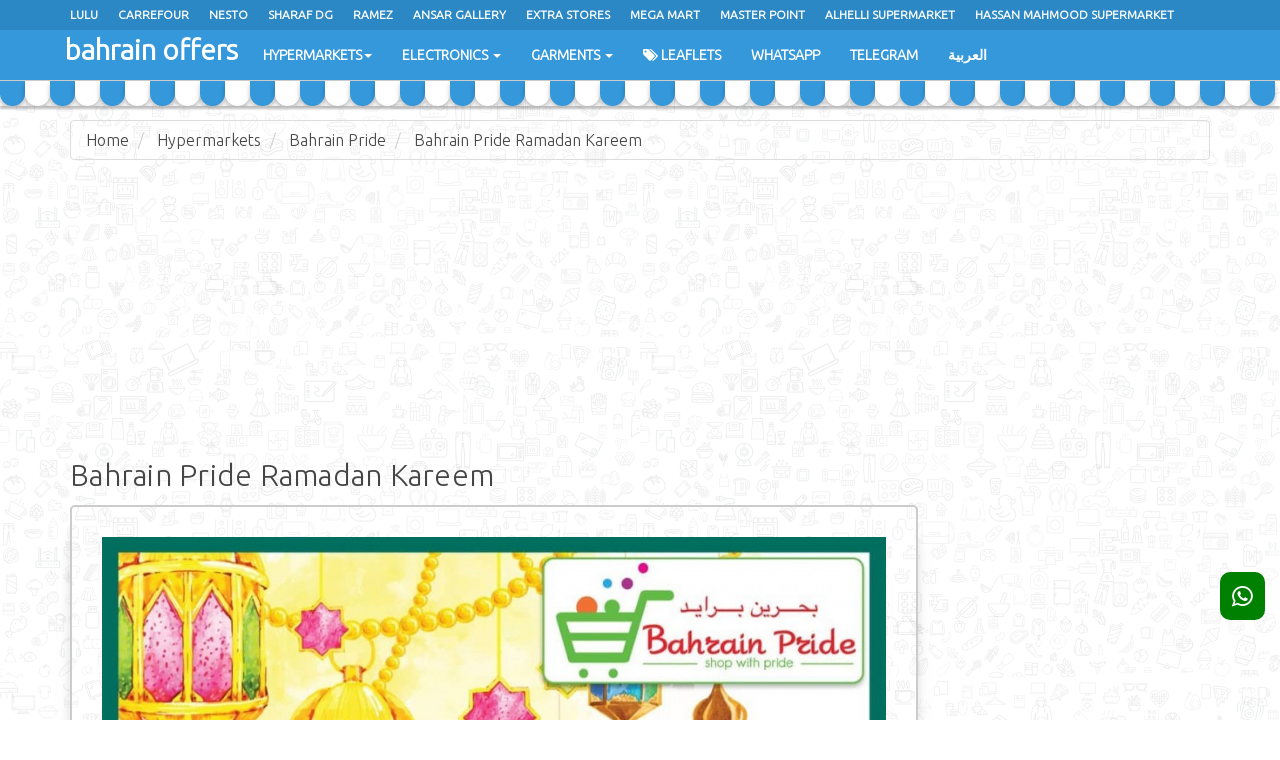

--- FILE ---
content_type: text/html; charset=UTF-8
request_url: https://bahrain.offersinme.com/leaflet/bahrain-pride-ramadan-kareem-15231
body_size: 7242
content:
<!DOCTYPE html><html lang="en"><head><meta charset="utf-8"> <title>Bahrain Pride Ramadan Kareem Offer | Bahrain Offers</title>
<link rel="canonical" href="https://bahrain.offersinme.com/leaflet/bahrain-pride-ramadan-kareem-15231">
<link rel="alternate" href="https://bahrain.offersinme.com/leaflet/bahrain-pride-ramadan-kareem-15231" hreflang="en" />
<link rel="alternate" href="https://bahrain.offersinme.com/ar/leaflet/view-offer-15231" hreflang="ar" />
<meta name="description" content="Bahrain Pride Ramadan Kareem Offer in Bahrain from 08 to 18 April 2021. Best offers on Rice, Cooking Oil, Tea, Pasta, Olives, Chicken etc. #bahrainpride." >
<meta property="og:title" content="Bahrain Pride Ramadan Kareem Offer | Bahrain Offers" />
<meta property="og:description" content="Bahrain Pride Ramadan Kareem Offer in Bahrain from 08 to 18 April 2021. Best offers on Rice, Cooking Oil, Tea, Pasta, Olives, Chicken etc. #bahrainpride." />
<meta property="og:locale" content="en_US" />
<meta property="og:type" content="website" />
<meta property="og:image" content="https://offersinme.com/images/leaflet/2021/04/08/15231/15231-0-bahrain-pride-ramadan-kareem.jpg" />
<meta name="twitter:card" content="summary" />
<meta name="twitter:site" content="@bahrainoffers" />
<meta name="twitter:title" content="Bahrain Pride Ramadan Kareem Offer | Bahrain Offers" />
<meta name="twitter:description" content="Bahrain Pride Ramadan Kareem Offer in Bahrain from 08 to 18 April 2021. Best offers on Rice, Cooking Oil, Tea, Pasta, Olives, Chicken etc. #bahrainpride." >
<meta name="twitter:image" content="https://offersinme.com/images/leaflet/2021/04/08/15231/15231-0-bahrain-pride-ramadan-kareem.jpg" />
    <meta http-equiv="cache-control" content="max-age=31536000" />
    <meta http-equiv="expires" content="0" />
    <meta name="robots" content="index, follow" />
	<link rel="profile" href="https://gmpg.org/xfn/11" />
	
	<meta name="expires" content="Never" />
	<meta name="msvalidate.01" content="5C10AA03225E17BE22E72E2452E5AD6E" />
	<script async src="https://www.googletagmanager.com/gtag/js?id=G-GP1L0L0W3C"></script>
<script>
  window.dataLayer = window.dataLayer || [];
  function gtag(){dataLayer.push(arguments);}
  gtag('js', new Date());

  gtag('config', 'G-GP1L0L0W3C');
</script>
<script type="application/ld+json">
    {"@context" : "https://schema.org",
      "@type" : "Website",
      "name" : "Offersinme Bahrain",
      "url" : "https://bahrain.offersinme.com",
	  "sameAs" : ["https://www.facebook.com/bahrainoffersinme/","https://www.instagram.com/bahrainoffersinme/","https://twitter.com/bahrainoffers/"]
    }
</script>
<meta name="viewport" content="width=device-width, initial-scale=1.0">
<link rel="apple-touch-icon-precomposed" sizes="144x144" href="https://offersinme.com/assets/ico/offersinme-144.png">
<link rel="apple-touch-icon-precomposed" sizes="114x114" href="https://offersinme.com/assets/ico/offersinme-114.png">
<link rel="apple-touch-icon-precomposed" sizes="72x72" href="https://offersinme.com/assets/ico/offersinme-72.png">
<link rel="apple-touch-icon-precomposed" sizes="57x57" href="https://offersinme.com/assets/ico/offersinme-57.png">
<link rel="icon" sizes="32x32" href="https://offersinme.com/assets/ico/offersinme-favicon.png" >
<link rel="icon" sizes="16x16" href="https://offersinme.com/assets/ico/offersinme-favicon-16.png" >
<link href="https://offersinme.com/assets/bootstrap/css/bootstrap.css" rel="stylesheet">
<link href="https://offersinme.com/assets/css/style.css?44" rel="stylesheet">
<!-- HTML5 shim and Respond.js IE8 support of HTML5 elements and media queries -->
<!--[if lt IE 9]>
<script src="https://oss.maxcdn.com/libs/html5shiv/3.7.0/html5shiv.js"></script>
<script src="https://oss.maxcdn.com/libs/respond.js/1.3.0/respond.min.js"></script>
<![endif]-->
<style>
.image a img{height:240px;}
#SimilarProductSlider .product-image img { height:240px;}
.logo_text{
	font-family: 'Ubuntu', sans-serif;
	color:#000;
	text-align:center;
	font-size:10px;
	text-shadow: 1px 0px 3px #eee;
}
.img-thumbnail{
			 box-shadow: 0px 10px 10px -10px #111;
		 }
.collapsing{-webkit-transition-duration:.8s;-o-transition-duration:.8s;transition-duration:.8s;}
</style> 
<!--for adsense-->
<script async src="https://pagead2.googlesyndication.com/pagead/js/adsbygoogle.js?client=ca-pub-1275198548637397"
     crossorigin="anonymous"></script>
<!--for adsense-->  
<script type="text/javascript" src="//platform-api.sharethis.com/js/sharethis.js#property=593e99b20eb3f800125c6453&product=inline-share-buttons" async="async"></script></head>
<body>
<div class="top_fixed">
<div class="navbar navbar-tshop navbar-fixed-top megamenu" role="navigation">
<div class="navbar-top"> <div class="container"> <div class="row"> <div class="col-lg-12 col-sm-12 col-xs-12 col-md-12"> <div class="pull-left "> <ul class="userMenu "> 
<li><a href="http://bahrain.offersinme.com/hypermarkets/lulu-hypermarket-offers" title="Lulu Offers in Bahrain"> Lulu </a></li>
<li><a href="http://bahrain.offersinme.com/hypermarkets/carrefour-offers" title="Carrefour Offers in Bahrain"> Carrefour  </a></li>
<li><a href="http://bahrain.offersinme.com/hypermarkets/nesto-hypermarket-offers" title="Nesto Offers in Bahrain"> Nesto  </a></li>

<li><a href="http://bahrain.offersinme.com/electronics/sharaf-dg-offers" title="Sharaf Dg Offers in Bahrain">Sharaf Dg </a></li>
<li><a href="http://bahrain.offersinme.com/hypermarkets/ramez-offers" title="Ramez Offers in Bahrain">Ramez </a></li>
<li><a href="https://bahrain.offersinme.com/hypermarkets/ansar-gallery-offers" title="Ansar Gallery Offers in Bahrain">Ansar Gallery </a></li>
<li><a href="https://bahrain.offersinme.com/electronics/extra-stores-offers" title="Extra Stores Offers in Bahrain">Extra Stores </a></li>
<li><a href="https://bahrain.offersinme.com/hypermarkets/mega-mart-offers" title="Mega Mart Offers in Bahrain">Mega Mart </a></li>
<li><a href="https://bahrain.offersinme.com/hypermarkets/master-point-offers" title="Master Point Offers in Bahrain">master point </a></li>
<li><a href="https://bahrain.offersinme.com/hypermarkets/alhelli-supermarket-offers" title="Alhelli Supermarket Offers in Bahrain">Alhelli Supermarket </a></li>
<li><a href="https://bahrain.offersinme.com/hypermarkets/hassan-mahmood-supermarket-offers" title="Hassan Mahmood Supermarket Offers in Bahrain">hassan mahmood supermarket </a></li>
<li><a href="https://bahrain.offersinme.com/hypermarkets/al-jazira-supermarket-offers" title="Al Jazira Supermarket Offers in Bahrain">al jazira supermarket </a></li>
<li><a href="https://bahrain.offersinme.com/hypermarkets/alsater-market-offers" title="Alsater Market Offers in Bahrain">alsater market </a></li>

</ul> </div></div></div></div></div>
<div class="container"><div class="navbar-header"> <button type="button" class="navbar-toggle" data-toggle="collapse" data-target=".navbar-collapse"><span class="sr-only"> Toggle navigation </span> <span class="icon-bar"> </span> <span class="icon-bar"> </span> <span class="icon-bar"> </span></button> <a class="navbar-brand" title="bahrain.offersinme.com" href="/"> bahrain offers </a></div><div class="navbar-collapse collapse"><ul class="nav navbar-nav">
<li class="dropdown megamenu-fullwidth"><a data-toggle="dropdown" class="dropdown-toggle" href="/hypermarkets"> Hypermarkets<b class="caret"> </b> </a><ul class="dropdown-menu"><li class="megamenu-content ">
<ul class="col-lg-3  col-sm-6 col-md-3 col-xs-6 unstyled noMarginLeft newCollectionUl"><li><a href="/hypermarkets/lulu-hypermarket-offers" title="Lulu Offers" >Lulu </a></li><li><a href="/hypermarkets/carrefour-offers" title="Carrefour Offers" >Carrefour </a></li><li><a href="/hypermarkets/nesto-hypermarket-offers" title="Nesto Offers" >Nesto </a></li><li><a href="/hypermarkets/ramez-offers" title="Ramez Offers" >Ramez </a></li><li><a href="/hypermarkets/ansar-gallery-offers" title="Ansar Gallery Offers" >Ansar Gallery </a></li></ul><ul class="col-lg-3  col-sm-6 col-md-3  col-xs-6 unstyled newCollectionUl"><li><a href="/hypermarkets/mega-mart-offers" title="Mega Mart Offers"  >Mega Mart </a></li><li><a href="/hypermarkets/sultan-center-offers" title="Sultan Center Offers"  >Sultan Center </a></li><li><a href="/hypermarkets/zeemart-family-shop-offers" title="Zeemart Family Shop Offers"  >Zeemart Family Shop </a></li><li><a href="/hypermarkets/lebanon-trade-centre-offers" title="Lebanon Trade Centre Offers"  >Lebanon Trade Centre </a></li><li><a href="/hypermarkets/tamimi-markets-offers" title="Tamimi Markets Offers"  >Tamimi Markets </a></li></ul><ul class="col-lg-3  col-sm-6 col-md-3  col-xs-6 unstyled newCollectionUl"><li><a href="/hypermarkets/al-nokhba-markets-offers" title="Al Nokhba Markets Offers" >Al Nokhba Markets </a></li><li><a href="/hypermarkets/master-point-offers" title="Master Point Offers" >Master Point </a></li><li><a href="/hypermarkets/alhelli-supermarket-offers" title="AlHelli Supermarket Offers" >AlHelli Supermarket </a></li><li><a href="/hypermarkets/first-care-offers" title="First Care Offers" >First Care </a></li><li><a href="/hypermarkets/hassan-mahmood-supermarket-offers" title="Hassan Mahmood Supermarket Offers" >Hassan Mahmood Supermarket </a></li></ul><ul class="col-lg-3  col-sm-6 col-md-3  col-xs-6 unstyled newCollectionUl"><li><a href="/hypermarkets/bahrain-pride-trading-centre-offers" title="Bahrain Pride Offers" >Bahrain Pride </a></li><li><a href="/hypermarkets/al-muntazah-markets-offers" title="Al Muntazah Markets Offers" >Al Muntazah Markets </a></li><li><a href="/hypermarkets/al-jazira-supermarket-offers" title="Al Jazira Supermarket Offers" >Al Jazira Supermarket </a></li><li><a href="/hypermarkets/alsater-market-offers" title="AlSater Market Offers" >AlSater Market </a></li><li><a href="/hypermarkets/al-awafi-markets-offers" title="Al Awafi Markets Offers" >Al Awafi Markets </a></li></ul></li></ul></li>
<li class="dropdown megamenu-fullwidth"><a data-toggle="dropdown" class="dropdown-toggle" href="/electronics">  Electronics <b class="caret"> </b> </a><ul class="dropdown-menu"><li class="megamenu-content ">
<ul class="col-lg-3  col-sm-6 col-md-3 col-xs-6 unstyled noMarginLeft newCollectionUl"><li><a href="/electronics/sharaf-dg-offers" title="Sharaf DG Offers" >Sharaf DG </a></li><li><a href="/electronics/home-electronics-offers" title="Home Electronics Offers" >Home Electronics </a></li></ul><ul class="col-lg-3  col-sm-6 col-md-3  col-xs-6 unstyled newCollectionUl"><li><a href="/electronics/extra-stores-offers" title="Extra Stores Offers" >Extra Stores </a></li></ul><ul class="col-lg-3  col-sm-6 col-md-3  col-xs-6 unstyled newCollectionUl"><li><a href="/electronics/y-k-almoayyed-sons-offers" title="YK Almoayyed & Sons Offers" >YK Almoayyed & Sons </a></li></ul><ul class="col-lg-3  col-sm-6 col-md-3  col-xs-6 unstyled newCollectionUl"><li><a href="/electronics/dasman-centre-offers" title="Dasman Centre Offers"  >Dasman Centre </a></li></ul></li></ul></li>
<li class="dropdown megamenu-fullwidth"><a data-toggle="dropdown" class="dropdown-toggle" href="/garments">  Garments <b class="caret"> </b> </a><ul class="dropdown-menu"><li class="megamenu-content ">
</li></ul></li>


<li class="megamenu-fullwidth"><a  href="/leaflets"><i class="fa fa-tags" aria-hidden="true"></i> Leaflets  </a></li>
<li class="megamenu-fullwidth"><a  href="https://whatsapp.com/channel/0029VaAcAFMHQbRyjUV4Ut3o" target="_blank" title="WhatsApp Channel"> WhatsApp  </a></li>
<li ><a href="https://t.me/bahrainoffersinme" target="_blank" title="Telegram Channel">  Telegram </a></li>

<li ><a href="/ar/">  العربية </a></li>
</ul></ul>
<div class="nav navbar-nav navbar-right hidden-xs"> 

</div>
</div></div>
<div class="search-full text-right">

</div>

<div class="awning">
  <div class="scallops">
    <div class="scallop-item"></div>
    <div class="scallop-item"></div>
    <div class="scallop-item"></div>
    <div class="scallop-item"></div>
    <div class="scallop-item"></div>
    <div class="scallop-item"></div>
    <div class="scallop-item"></div>
    <div class="scallop-item"></div>
    <div class="scallop-item"></div>
    <div class="scallop-item"></div>
    <div class="scallop-item"></div>
    <div class="scallop-item"></div>
    <div class="scallop-item"></div>
    <div class="scallop-item"></div>
    <div class="scallop-item"></div>
    <div class="scallop-item"></div>
    <div class="scallop-item"></div>
    <div class="scallop-item"></div>
    <div class="scallop-item"></div>
    <div class="scallop-item"></div>
    <div class="scallop-item"></div>
    <div class="scallop-item"></div>
    <div class="scallop-item"></div>
    <div class="scallop-item"></div>
    <div class="scallop-item"></div>
    <div class="scallop-item"></div>
    <div class="scallop-item"></div>
	<div class="scallop-item"></div>
    <div class="scallop-item"></div>
    <div class="scallop-item"></div>
    <div class="scallop-item"></div>
    <div class="scallop-item"></div>
    <div class="scallop-item"></div>
    <div class="scallop-item"></div>
    <div class="scallop-item"></div>
    <div class="scallop-item"></div>
    <div class="scallop-item"></div>
    <div class="scallop-item"></div>
    <div class="scallop-item"></div>
    <div class="scallop-item"></div>
    <div class="scallop-item"></div>
    <div class="scallop-item"></div>
    <div class="scallop-item"></div>
    <div class="scallop-item"></div>
    <div class="scallop-item"></div>
    <div class="scallop-item"></div>
    <div class="scallop-item"></div>
    <div class="scallop-item"></div>
    <div class="scallop-item"></div>
    <div class="scallop-item"></div>
    <div class="scallop-item"></div>
    <div class="scallop-item"></div>
    <div class="scallop-item"></div>
    <div class="scallop-item"></div>
	<div class="scallop-item"></div>
    <div class="scallop-item"></div>
    <div class="scallop-item"></div>
    <div class="scallop-item"></div>
	<div class="scallop-item"></div>
    <div class="scallop-item"></div>
    <div class="scallop-item"></div>
    <div class="scallop-item"></div>
    <div class="scallop-item"></div>
    <div class="scallop-item"></div>
	<div class="scallop-item"></div>
    <div class="scallop-item"></div>
    <div class="scallop-item"></div>
    <div class="scallop-item"></div>
	</div>
</div>
</div>
</div>
<div class="container main-container headerOffset">
	<div class="row">
        <div class="breadcrumbDiv col-lg-12">
            <ul class="breadcrumb" >
                <li>
					<a href="/"> Home</a>
				</li>
                <li>
					<a  href="/hypermarkets"> Hypermarkets</a>
				</li>
                <li>
					<a  href="/hypermarkets/bahrain-pride-trading-centre-offers">
					Bahrain Pride </a>
				</li>
                <li  class="active">
					<a  href="">
						Bahrain Pride Ramadan Kareem					</a>
				</li>
                
            </ul>
        </div>
		<div class="text-center">
			<div class="col-md-12 col-xs-12 col-sm-12 text-center" style="height:auto;">
				<ins class="adsbygoogle"
							 style="display:block"
							 data-ad-client="ca-pub-1275198548637397"
							 data-ad-slot="9658374343"
							 data-ad-format="auto"
							 data-full-width-responsive="true"></ins>
				<script>
					 (adsbygoogle = window.adsbygoogle || []).push({});
				</script>
			</div>
		</div>
    </div>
	<div class="row">
		<div class="col-lg-9 col-md-12 col-sm-12">
			<div class="w100 clearfix category-top">
               
                 <h1 class="product-title"> Bahrain Pride Ramadan Kareem</h1>
									<img src="https://offersinme.xyz/leaflet/2021/04/08/15231/15231-0-bahrain-pride-ramadan-kareem.jpg" onclick="my_fun()"  alt="Bahrain Pride Ramadan Kareem" class="img img-responsive img_link">
						
				<br/>	
				<p class="text-center">###Click on Image to view flyer###</p>
				
				<div class="modal fade" tabindex="-1"  id="exampleModal"  role="dialog" >
					  <div class="modal-dialog" role="document">
						<div class="modal-content">
						  <div class="modal-header">
							 <h2 class="modal-title" id="exampleModalLabel">Bahrain Pride Ramadan Kareem</h2>
							<button type="button" class="close" data-dismiss="modal" aria-label="Close">
							  <span aria-hidden="true">&times;</span>
							</button>
						  </div>
						  <div class="modal-body">
								<div class="row catalogue_container" >
									<div class="demo" >
										<div class="demoitem">            
											<div class="clearfix" >
												<ul id="image-gallery" class="gallery list-unstyled cS-hidden">
													<li class="text-center"> <img  src="https://offersinme.xyz/leaflet/2021/04/08/15231/15231-0-bahrain-pride-ramadan-kareem.jpg" class="img-responsive sl_img"  alt="Bahrain Pride Ramadan Kareem" /></li><li class="text-center"> <img  src="https://offersinme.xyz/leaflet/2021/04/08/15231/15231-1-bahrain-pride-ramadan-kareem.jpg" class="img-responsive sl_img"  alt="Bahrain Pride Ramadan Kareem" /></li><li class="text-center"> <img  src="https://offersinme.xyz/leaflet/2021/04/08/15231/15231-2-bahrain-pride-ramadan-kareem.jpg" class="img-responsive sl_img"  alt="Bahrain Pride Ramadan Kareem" /></li><li class="text-center"> <img  src="https://offersinme.xyz/leaflet/2021/04/08/15231/15231-3-bahrain-pride-ramadan-kareem.jpg" class="img-responsive sl_img"  alt="Bahrain Pride Ramadan Kareem" /></li><li class="text-center"> <img  src="https://offersinme.xyz/leaflet/2021/04/08/15231/15231-4-bahrain-pride-ramadan-kareem.jpg" class="img-responsive sl_img"  alt="Bahrain Pride Ramadan Kareem" /></li><li class="text-center"> <img  src="https://offersinme.xyz/leaflet/2021/04/08/15231/15231-5-bahrain-pride-ramadan-kareem.jpg" class="img-responsive sl_img"  alt="Bahrain Pride Ramadan Kareem" /></li>												</ul>
											</div>
										</div>
									</div>
								</div>
							
						  </div>
						  
						</div>
					  </div>
				</div>
				
				<div class="w100 productFilter clearfix"></div>
				<div class="details-description zainanas">
					<h2>Bahrain Pride</h2>
					<p>Bahrain Pride Ramadan Kareem Offer in Bahrain from 08 to 18 April 2021. Best offers on Rice, Cooking Oil, Tea, Pasta, Olives, Chicken etc. #bahrainpride.</p> 					<button class="btn btn-primary" data-toggle="collapse" data-target="#more_details">More details </button>
					<div id="more_details" class="collapse">
					<p>Bahrain Pride Ramadan Kareem Offer in Bahrain from 08 to 18 April 2021. Best offers on Rice, Cooking Oil, Tea, Pasta, Olives, Chicken etc. #bahrainpride, #bahrain, #bahrainoffers, #bahraindeals, #offersinme, #offers, #deals, #hotdeals, #supersaver, #weekend, #happyweekend, #bigdays, #winter, #shopping, #ahlanramadan, #ramadankareem</p><p><span class="size"><i class="fa fa-calendar"></i> </span>Valid from :08 April 2021</p><p><span class="size"><i class="fa fa-calendar-check-o"></i> </span>Valid to : 18 April 2021</p>					<p><span class="size"><i class="fa fa-map-pin"></i> </span>Location : Bahrain</p>
					
					<div class="details-description">
						<span class="size"><i class="fa fa-question"></i> </span>
						This information helpful ?
						<button class="btn  btn-success" id="yes_btn" type="button"> <i class="fa fa-thumbs-up"></i> </button>				
						<button class="btn  btn-danger" id="no_btn" type="button"> <i class="fa fa-thumbs-down"></i>  </button>
						<p class="success" id="responce_mesg"></p>
					</div>
					
					</div>
					<div class="categoryImage"></div>
					<br/>
					<div><div class="sharethis-inline-share-buttons"></div></div>
				</div>
            </div>
            <!--/.category-top-->
						<div class="w100 productFilter clearfix"></div>
			
		</div>
		<div class="col-lg-3 hidden-md hidden-sm hidden-xs">
			<ins class="adsbygoogle"
			 style="display:block"
			 data-ad-client="ca-pub-1275198548637397"
			 data-ad-slot="7682544740"
			 data-ad-format="auto"
			 data-full-width-responsive="true"></ins>
			 <ins class="adsbygoogle"
			 style="display:block"
			 data-ad-client="ca-pub-1275198548637397"
			 data-ad-slot="7682544740"
			 data-ad-format="auto"
			 data-full-width-responsive="true"></ins>
			 <script>
			(adsbygoogle = window.adsbygoogle || []).push({});
			</script>
		</div>
		
		
	</div>
	
	</div>


<footer> <div class="footer"> <div class="container"> <div class="row">
<div class="col-lg-12 col-md-12 col-sm-12 col-xs-12">
  <h3>Bahrain Promotions </h3>
<ul> <li class="supportLi">
	<p>Never miss an <b>offer</b> again in the <b>Bahrain</b>. <b>Offersinme </b> helps you to become a smart shopper and always grab the <b>hot deals</b> before they expire.</p>
 </li></ul>
 </div>
<div class="col-lg-3 col-md-3 col-sm-6 col-xs-6"><h3> Bahrain Deals </h3> 
 <ul class="list-unstyled footer-nav">
<li><a href="https://bahrain.offersinme.com/manama-offers" title="Manama Offers"><b>Manama Offers </b></a></li>
<li><a href="https://bahrain.offersinme.com/muharraq-offers" title="Muharraq Offers"><b>Muharraq Offers </b></a></li>
<li><a href="https://bahrain.offersinme.com/isa-town-offers" title="Isa Town Offers"><b>Isa Town Offers </b></a></li>
<li><a href="https://bahrain.offersinme.com/hamad-town-offers" title="Hamad Town Offers"><b>Hamad Town Offers </b></a></li>
<li><a href="https://bahrain.offersinme.com/riffa-offers" title="Riffa Offers"><b>Riffa Offers </b></a></li>
<li><a href="https://bahrain.offersinme.com/hamalah-offers" title="Hamalah Offers"><b>Hamalah Offers </b></a></li>
<li><a href="https://bahrain.offersinme.com/askar-offers" title="Askar Offers"><b>Askar Offers </b></a></li>
<li><a href="https://bahrain.offersinme.com/al-hidd-offers" title="Al Hidd Offers"><b>Al Hidd Offers </b></a></li>
<li><a href="https://bahrain.offersinme.com/sanabis-offers" title="Sanabis Offers"><b>Sanabis Offers </b></a></li>
<li><a href="https://bahrain.offersinme.com/tubli-offers" title="Tubli Offers"><b>Tubli Offers </b></a></li>
<li><a href="https://bahrain.offersinme.com/al-juffair-offers" title="Al Juffair Offers"><b>Al Juffair Offers </b></a></li>
<li><a href="https://bahrain.offersinme.com/saar-offers" title="Saar Offers"><b>Saar Offers </b></a></li>
 </ul>
 </div>

<div class="col-lg-3 col-md-3 col-sm-6 col-xs-6"> <h3> Bahrain Fliers</h3> 
<ul>
<li><a href="http://bahrain.offersinme.com/hypermarkets/lulu-hypermarket-offers" title="Lulu Bahrain Offers"><b> Lulu Bahrain Offers</b></a></li>
<li><a href="http://bahrain.offersinme.com/hypermarkets/carrefour-offers" title="Carrefour Bahrain Offers"><b> Carrefour Bahrain Offers </b></a></li>
<li><a href="http://bahrain.offersinme.com/hypermarkets/nesto-hypermarket-offers" title="Nesto Bahrain Offers"><b> Nesto Bahrain Offers </b></a></li>
<li><a href="http://bahrain.offersinme.com/electronics/sharaf-dg-offers" title="Sharaf DG Bahrain Offers"><b>Sharaf DG Offers </b></a></li>
<li><a href="http://bahrain.offersinme.com/hypermarkets/ramez-offers" title="Ramez Bahrain Offers"><b> Ramez Bahrain Offers </b></a></li>
<li><a href="https://bahrain.offersinme.com/hypermarkets/ansar-gallery-offers" title="Ansar Gallery Bahrain Offers"><b> Ansar Gallery Offers </b></a></li>
<li><a href="https://bahrain.offersinme.com/hypermarkets/sultan-center-offers" title="Sultan Center Bahrain Offers"><b> Sultan Center Offers </b></a></li>
<li><a href="https://bahrain.offersinme.com/electronics/extra-stores-offers" title="Extra Stores Bahrain Offers"><b> Extra Stores Offers </b></a></li>
<li><a href="https://bahrain.offersinme.com/electronics/home-electronics-offers" title="Home Electronics Bahrain Offers"><b> Home Electronics Offers </b></a></li>
<li><a href="https://bahrain.offersinme.com/hypermarkets/tamimi-markets-offers" title="Tamimi Markets Bahrain Offers"><b> Tamimi Markets Offers </b></a></li>
<li><a href="https://bahrain.offersinme.com/hypermarkets/master-point-offers" title="Master Point Bahrain Offers"><b> Master Point Offers </b></a></li>
<li><a href="https://bahrain.offersinme.com/hypermarkets/mega-mart-offers" title="Mega Mart Bahrain Offers"><b> Mega Mart Offers </b></a></li>


</ul> 

</div>
<div style="clear:both" class="hide visible-xs"></div>
<div class="col-lg-3 col-md-3 col-sm-6 col-xs-12"> <h3> Other Countries </h3> 
<ul>
<li><a href="http://ksa.offersinme.com/" target="_blank" title="Saudi Arabia Offers"><b> Saudi Arabia Offers</b> </a></li>
<li><a href="http://offersinme.com/" target="_blank" title="UAE Offers"><b> UAE Offers</b></a></li>
<li><a href="http://qatar.offersinme.com/" target="_blank" title="Qatar Offers"><b> Qatar Offers</b></a></li>
<li><a href="http://oman.offersinme.com/" target="_blank" title="Oman Offers"><b> Oman Offers</b></a></li>
<li><a href="http://kuwait.offersinme.com/" target="_blank" title="Kuwait Offers"><b> Kuwait Offers</b></a></li>
</ul> </div>
 <div style="clear:both" class="hide visible-xs"></div>
 
 <div class="col-lg-3 col-md-3 col-sm-6 col-xs-12 "> <h3> Social Media </h3><ul>
<li><a href="https://whatsapp.com/channel/0029VaAcAFMHQbRyjUV4Ut3o" target="_blank" title="Join WhatsApp Channel"><b>WhatsApp Channel</b> </a></li>
<li><a href="https://t.me/bahrainoffersinme" target="_blank" title="Join Telegram Channel"><b>Telegram Channel</b> </a></li>

 <li> <div class="input-append newsLatterBox text-center" id="subscribe" > <input type="text" name="email" id="subscribe_email" class="full text-center" placeholder="Email"> <button class="btn bg-gray" id="subscribe_btn" type="button"> Subscribe <i class="fa fa-long-arrow-right"> </i></button> </div></li></ul>
<ul class="social"> <li><a href="https://www.facebook.com/bahrainoffersinme/" target="_blank"> <i class=" fa fa-facebook"> &nbsp; </i> </a></li><li><a href="https://twitter.com/bahrainoffers/" target="_blank"> <i class="fa fa-twitter"> &nbsp; </i> </a></li><li><a href="https://www.instagram.com/bahrainoffersinme/" target="_blank"> <i class="fa fa-instagram"> &nbsp; </i> </a></li><li><a href="https://plus.google.com/u/0/communities/109967274133799617130" target="_blank"> <i class="fa fa-google-plus"> &nbsp; </i> </a></li><li><a href="https://www.youtube.com/channel/UCH-mjxeL3FzZuTctkFbtH9A" target="_blank"> <i class="fa fa-youtube"> &nbsp; </i> </a></li></ul>
</div></div></div></div>
<div class="footer-bottom"> <div class="container"> <p class="pull-left"><b>Note:</b> All the images are shown here for illustrative purpose only, this may vary from actual products. All the logos and brand names are belongs to respective organizations. This website is only for informational purpose. Any offers may withdraw or extend under the decisions of respective organization managements. For any quries mail us to sales (at) offersinme.com.</p><div class="pull-right paymentMethodImg"> </div></div></div></footer>

<div style="position: fixed;right: 15px;z-index: 99;bottom: 100px;height: 48px;width: 45px;background: green;padding: 12px;border-radius: 10px;">
<a href="https://whatsapp.com/channel/0029VaAcAFMHQbRyjUV4Ut3o" target="_blank"> <i class=" fa fa-whatsapp" style="color:#fff;font-size:24px"> &nbsp; </i> </a>
</div>

<br/><br/>
<div class="hidden-lg navbar navbar-tshop navbar-fixed-bottom megamenu hibafooter" style="height:auto;color:#fff;" >
	<div id="quick_links" class="collapse animated" style="background:#fff;color:#000;">
	<div class="row">
		<div class="col-xs-12">
			<h5 class="logo_text">Quick Links</h5>
		</div>
		<div class="col-xs-12">
			
			<div class="col-xs-3">
				<a href="http://bahrain.offersinme.com/hypermarkets/lulu-hypermarket-offers"><img src="https://offersinme.com/logos/lulu.jpg" alt="Lulu Offers in Bahrain"  class="img img-responsive img-thumbnail" style="height:40px;"></a>
				<p class="logo_text" ><a href="http://bahrain.offersinme.com/hypermarkets/lulu-hypermarket-offers" title="Lulu Offers in Bahrain">Lulu</a></p>
			</div>
			<div class="col-xs-3">
				<a href="http://bahrain.offersinme.com/hypermarkets/carrefour-offers"><img src="https://offersinme.com/logos/carrefour.jpg" alt="Carrefour Offers in Bahrain" class="img img-responsive img-thumbnail" style="height:40px;"></a>
				<p class="logo_text" ><a href="http://bahrain.offersinme.com/hypermarkets/carrefour-offers" title="Carrefour Offers in Bahrain">Carrefour</a></p>
			</div>
			<div class="col-xs-3">
				<a href="http://bahrain.offersinme.com/hypermarkets/nesto-hypermarket-offers"><img src="https://offersinme.com/logos/nesto.jpg" alt="Nesto Offers in Bahrain" class="img img-responsive img-thumbnail" style="height:40px;"></a>
				<p class="logo_text" ><a href="http://bahrain.offersinme.com/hypermarkets/nesto-hypermarket-offers" title="Nesto Offers in Bahrain">Nesto</a></p>
			</div>
			<div class="col-xs-3">
				<a href="https://bahrain.offersinme.com/hypermarkets/ansar-gallery-offers"><img src="https://offersinme.com/logos/ansarmall.jpg" alt="Ansar Mall Offers in Bahrain" class="img img-responsive img-thumbnail" style="height:40px;"></a>
				<p class="logo_text" ><a href="https://bahrain.offersinme.com/hypermarkets/ansar-gallery-offers" title="Ansar Mall Offers in Bahrain">Ansar Gallery</a></p>
			</div>
			<div class="col-xs-3">
				<a href="https://bahrain.offersinme.com/electronics/sharaf-dg-offers"><img src="https://offersinme.com/logos/sharafdg.jpg" alt="Sharaf Dg Offers in Bahrain" class="img img-responsive img-thumbnail" style="height:40px;"></a>
				<p class="logo_text" ><a href="https://bahrain.offersinme.com/electronics/sharaf-dg-offers" title="Sharaf Dg Offers in Bahrain">Sharaf DG</a></p>
			</div>
			<div class="col-xs-3">
				<a href="https://bahrain.offersinme.com/hypermarkets/ramez-offers"><img src="https://offersinme.com/logos/ramez.JPG" alt="Ramez Offers in Bahrain" class="img img-responsive img-thumbnail" style="height:40px;"></a>
				<p class="logo_text" ><a href="https://bahrain.offersinme.com/hypermarkets/ramez-offers" title="Ramez Offers in Bahrain">Ramez</a></p>
			</div>
			<div class="col-xs-3">
				<a href="https://bahrain.offersinme.com/electronics/extra-stores-offers"><img src="https://offersinme.com/logos/extrastores.jpg" alt="Extra Stores Offers in Bahrain" class="img img-responsive img-thumbnail" style="height:40px;"></a>
				<p class="logo_text" ><a href="https://bahrain.offersinme.com/electronics/extra-stores-offers" title="Extra Stores Offers in Bahrain">Extra Stores</a></p>
			</div>
			
			<div class="col-xs-3">
				<a href="https://bahrain.offersinme.com/hypermarkets/alsater-market-offers"><img src="https://offersinme.com/logos/al-sater.jpg" alt="AlSater Market Offers in Bahrain" class="img img-responsive img-thumbnail" style="height:40px;"></a>
				<p class="logo_text" ><a href="https://bahrain.offersinme.com/hypermarkets/alsater-market-offers" title="AlSater Market Offers in Bahrain">AlSater Market</a></p>
			</div>
		
		</div>	
	</div>	
	
</div>	
	<div class="navbar-top zainfooter">
	<div class="container">
	<div class="row">
	<div class="col-lg-12 col-sm-12 col-xs-12 col-md-12"> 
	<div class="text-center"> 
	<div class="col-xs-3" style="border-right: 1px solid #413d3d;">
		<a data-toggle="collapse" data-target="#quick_links"> <i class="fa fa-bars nuzifont"></i> </a>
	</div>
	<div class="col-xs-3" style="border-right: 1px solid #413d3d;">
		<a href="/hypermarkets"> <i class="fa fa-shopping-cart nuzifont"></i> </a>
	</div>
	<div class="col-xs-3" style="border-right: 1px solid #413d3d;">
		<a href="/electronics" > <i class="fa fa-laptop nuzifont"></i> </a>
	</div>
	<div class="col-xs-3">
		<a href="/leaflets" > <i class="fa fa-files-o nuzifont"></i> </a>
	</div>
	
	</div>
	</div>
	</div>
	</div>
	</div>
</div>
<script type="text/javascript" src="https://offersinme.com/assets/js/jquery/jquery-1.10.1.min.js"></script>
<script src="https://offersinme.com/assets/bootstrap/js/bootstrap.min.js"></script>
<script src="https://offersinme.com/assets/js/jquery.lazyrate.js"></script>
<link rel="stylesheet"  href="https://offersinme.com/slider/css/lightslider.css?6"/>
<script src="https://offersinme.com/slider/js/lightslider.js"></script> 
<style>
#ui-id-1{max-height:300px;overflow-y:auto;}
</style>  
<script>
	function validate_email(email) {			
		var re = /^([\w-]+(?:\.[\w-]+)*)@((?:[\w-]+\.)*\w[\w-]{0,66})\.([a-z]{2,6}(?:\.[a-z]{2})?)$/i;
		return re.test(email);
	}
	
	function my_fun(){
		$('#exampleModal').modal('show');
		$('#image-gallery').removeClass('cS-hidden');
		$(window).resize();
		
	}
	
	$(document).ready(function () {
           $(".lazyrate").lazyRate({
            delay: 300
           });
		   var count  = 0;
			var slider;
			$('#exampleModal').on('shown.bs.modal', function () {
			//	console.log(count);
				if (count === 1) return;		
					$('#image-gallery').lightSlider({
						pauseOnHover: true,
						gallery:false,
						autoHeight:true,
						item:1,
						thumbItem:9,
						slideMargin: 0,
						speed:2000,
						pause:4000,
						loop:true,
						pager:false,
						prevHtml:'<span class="product-title"><i class="fa fa-arrow-circle-left"></i> </span>',
						nextHtml:'<span class="product-title"><i class="fa fa-arrow-circle-right"></i> </span>',
						
						onSliderLoad: function() {
							$('#image-gallery').removeClass('cS-hidden');
						}  
					});
				 count++;
               });
       });
	
  
	$(function () {
              
				$("#subscribe_btn").on('click', function (e) {
					$( ".error_input" ).removeClass( "error_input" );
					$( ".error_message" ).remove();
					var email_id = $("#subscribe_email").val();
					if(validate_email(email_id)==false){
						$("#subscribe_email").addClass("error_input").val( "Enter valid email" );
						
					}else{
						
						       $.ajax({
									type    : 'POST',
									url     : 'https://bahrain.offersinme.com/subscribe.php',
									data    : {
												'email'   : email_id,
											  },
									dataType: 'json',          
									success: function (data) {
														console.log("entered inside");
										if( data.ERROR ){
											$("#subscribe_email").addClass("error_input").val( data.ERROR );
											return;
										}
										else if( data.SUCCESS ){
											$("#subscribe_email").addClass("success").val( "Subscription Success !" );
											return;
										}
									},
									error:function(){
										console.log("error in communication");
										
										return;
									}
								});
						
						
					}
				});
								$("#yes_btn").on('click', function (e) {
						$.ajax({
							type    : 'POST',
							url     : 'https://bahrain.offersinme.com/feedback.php',
							data    : {
										'use'   : "yes",
										'page' : "https://bahrain.offersinme.com/leaflet/bahrain-pride-ramadan-kareem-15231",
									  },
							dataType: 'json',          
							success: function (data) {
												
								if( data.ERROR ){
									$("#responce_mesg").text("Sorry,Try again.");
									return;
								}
								else if( data.SUCCESS ){
									console.log("Thank you very much for your feedback.");
									$("#responce_mesg").text("Thank you very much for your feedback.");
									return;
								}
							},
							error:function(){
								console.log("error in communication");
								
								return;
							}
						});
				});
			
				$("#no_btn").on('click', function (e) {
						$.ajax({
							type    : 'POST',
							url     : 'https://bahrain.offersinme.com/feedback.php',
							data    : {
										'use'   : "no",
										'page' : "https://bahrain.offersinme.com/leaflet/bahrain-pride-ramadan-kareem-15231",
									  },
							dataType: 'json',          
							success: function (data) {
												
								if( data.ERROR ){
									$("#responce_mesg").text("Sorry,Try again.");
									return;
								}
								else if( data.SUCCESS ){
									console.log("Thank you very much for your feedback.");
									$("#responce_mesg").text("Thank you very much for your feedback.");
									return;
								}
							},
							error:function(){
								console.log("error in communication");
								
								return;
							}
						});
				});
				
								
            });	
	
</script>


</body></html>




--- FILE ---
content_type: text/html; charset=utf-8
request_url: https://www.google.com/recaptcha/api2/aframe
body_size: 255
content:
<!DOCTYPE HTML><html><head><meta http-equiv="content-type" content="text/html; charset=UTF-8"></head><body><script nonce="S0eTjcfrbrJ1cfDScnt6VA">/** Anti-fraud and anti-abuse applications only. See google.com/recaptcha */ try{var clients={'sodar':'https://pagead2.googlesyndication.com/pagead/sodar?'};window.addEventListener("message",function(a){try{if(a.source===window.parent){var b=JSON.parse(a.data);var c=clients[b['id']];if(c){var d=document.createElement('img');d.src=c+b['params']+'&rc='+(localStorage.getItem("rc::a")?sessionStorage.getItem("rc::b"):"");window.document.body.appendChild(d);sessionStorage.setItem("rc::e",parseInt(sessionStorage.getItem("rc::e")||0)+1);localStorage.setItem("rc::h",'1769746933102');}}}catch(b){}});window.parent.postMessage("_grecaptcha_ready", "*");}catch(b){}</script></body></html>